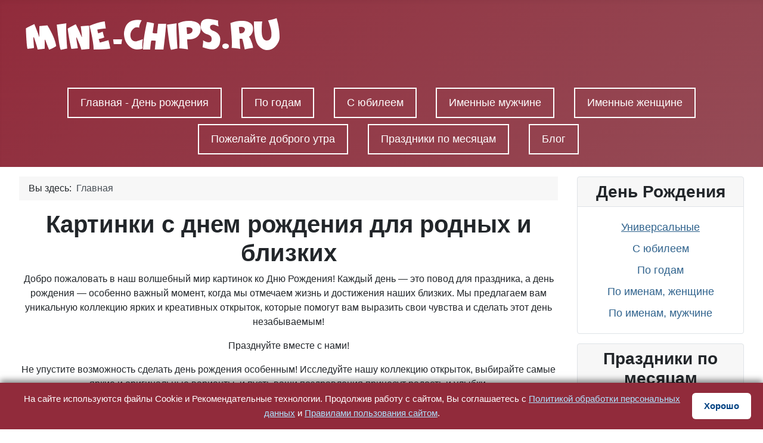

--- FILE ---
content_type: text/html; charset=utf-8
request_url: https://mine-chips.ru/
body_size: 8448
content:
<!DOCTYPE html>
<html lang="ru-ru" dir="ltr">

<head>
    <meta charset="utf-8">
	<meta name="viewport" content="width=device-width, initial-scale=1">
	<meta name="robots" content="max-snippet:-1, max-image-preview:large, max-video-preview:-1">
	<meta name="generator" content="Joomla! - Open Source Content Management">
	<title>Поздравления с днем рождения в картинках, скачать бесплатно  - С любовью, Mine-Chips.ru</title>
	<link href="/media/system/images/joomla-favicon.svg" rel="icon" type="image/svg+xml">
	<link href="/media/system/images/favicon.ico" rel="alternate icon" type="image/vnd.microsoft.icon">
	<link href="/media/system/images/joomla-favicon-pinned.svg" rel="mask-icon" color="#000">

    <link href="/media/system/css/joomla-fontawesome.min.css?642c7c" rel="lazy-stylesheet"><noscript><link href="/media/system/css/joomla-fontawesome.min.css?642c7c" rel="stylesheet"></noscript>
	<link href="/media/com_categories/css/shared-categories-accordion.min.css?0dc781" rel="stylesheet">
	<link href="/media/templates/site/cassiopeia/css/template.min.css?642c7c" rel="stylesheet">
	<link href="/media/templates/site/cassiopeia/css/global/colors_alternative.min.css?642c7c" rel="stylesheet">
	<link href="/media/templates/site/cassiopeia/css/vendor/joomla-custom-elements/joomla-alert.min.css?0.2.0" rel="stylesheet">
	<style>:root {
		--hue: 214;
		--template-bg-light: #f0f4fb;
		--template-text-dark: #495057;
		--template-text-light: #ffffff;
		--template-link-color: var(--link-color);
		--template-special-color: #001B4C;
		
	}</style>

    <script type="application/json" class="joomla-script-options new">{"joomla.jtext":{"JGLOBAL_EXPAND_CATEGORIES":"Показать больше категорий","JGLOBAL_COLLAPSE_CATEGORIES":"Показать меньше категорий","ERROR":"Ошибка","MESSAGE":"Сообщение","NOTICE":"Внимание","WARNING":"Предупреждение","JCLOSE":"Закрыть","JOK":"Ок","JOPEN":"Открыть"},"system.paths":{"root":"","rootFull":"https://mine-chips.ru/","base":"","baseFull":"https://mine-chips.ru/"},"csrf.token":"dccad14fd2bc301a0d8f4b520f49a291"}</script>
	<script src="/media/system/js/core.min.js?2cb912"></script>
	<script src="/media/com_categories/js/shared-categories-accordion.min.js?587c3d" type="module"></script>
	<script src="/media/templates/site/cassiopeia/js/template.min.js?642c7c" type="module"></script>
	<script src="/media/mod_menu/js/menu.min.js?642c7c" type="module"></script>
	<script src="/media/vendor/bootstrap/js/collapse.min.js?5.3.3" type="module"></script>
	<script src="/media/system/js/messages.min.js?9a4811" type="module"></script>
	<script type="application/ld+json">{"@context":"https://schema.org","@type":"BreadcrumbList","@id":"https://mine-chips.ru/#/schema/BreadcrumbList/17","itemListElement":[{"@type":"ListItem","position":1,"item":{"@id":"https://mine-chips.ru/","name":"Главная"}}]}</script>
	<!-- Start: Структурные данные гугла -->
			
<script type="application/ld+json" data-type="gsd">
{
    "@context": "https://schema.org",
    "@type": "Organization",
    "@id": "https://mine-chips.ru/#organization",
    "name": "С любовью, Mine-Chips.ru",
    "url": "https://mine-chips.ru",
    "logo": "https://mine-chips.ru/"
}
</script>
			<!-- End: Структурные данные гугла -->

  <!-- Yandex.RTB -->
<script>window.yaContextCb=window.yaContextCb||[]</script>
<script src="https://yandex.ru/ads/system/context.js" async></script>
</head>

<body class="site com_content wrapper-fluid view-categories no-layout no-task itemid-101 has-sidebar-right">
    <header class="header container-header full-width">

        
        
                    <div class="grid-child">
                <div class="navbar-brand">
                    <a class="brand-logo" href="/">
                        <img loading="eager" decoding="async" src="https://mine-chips.ru/images/logo.png" alt="С любовью, Mine-Chips.ru" width="450" height="100">                    </a>
                                    </div>
            </div>
        
                    <div class="grid-child container-nav">
                                    
<nav class="navbar navbar-expand-md" aria-label="Горизонтальное меню">
    <button class="navbar-toggler navbar-toggler-right" type="button" data-bs-toggle="collapse" data-bs-target="#navbar136" aria-controls="navbar136" aria-expanded="false" aria-label="Переключить навигацию">
        <span class="icon-menu" aria-hidden="true"></span>
    </button>
    <div class="collapse navbar-collapse" id="navbar136">
        <ul class="mod-menu mod-list nav menu2">
<li class="nav-item item-215"><a href="/" >Главная - День рождения</a></li><li class="nav-item item-216"><a href="https://mine-chips.ru/kartinki-s-dnem-rozhdeniya-po-godam" >По годам</a></li><li class="nav-item item-217"><a href="https://mine-chips.ru/kartinki-s-yubileem" >С юбилеем</a></li><li class="nav-item item-219"><a href="https://mine-chips.ru/bd-imennye-muzhchine" >Именные мужчине</a></li><li class="nav-item item-218"><a href="https://mine-chips.ru/bd-imennye-zhenshine" >Именные женщине</a></li><li class="nav-item item-220"><a href="https://mine-chips.ru/dobroe-utro" >Пожелайте доброго утра</a></li><li class="nav-item item-214"><a href="/prazdniki-po-mesyatsam" >Праздники по месяцам</a></li><li class="nav-item item-132"><a href="/blog" >Блог</a></li></ul>
    </div>
</nav>

                                            </div>
            </header>

    <div class="site-grid">
        
        
        
        
        <div class="grid-child container-component">
            <nav class="mod-breadcrumbs__wrapper" aria-label="Breadcrumbs">
    <ol class="mod-breadcrumbs breadcrumb px-3 py-2">
                    <li class="mod-breadcrumbs__here float-start">
                Вы здесь: &#160;
            </li>
        
        <li class="mod-breadcrumbs__item breadcrumb-item active"><span>Главная</span></li>    </ol>
    </nav>

            
            <div id="system-message-container" aria-live="polite"></div>

            <main>
                <div class="com-content-categories categories-list">
    
                                    <div class="category-desc base-desc">
                <h1>Картинки с днем рождения для родных и близких</h1>
<p>Добро пожаловать в наш волшебный мир картинок ко Дню Рождения! Каждый день — это повод для праздника, а день рождения — особенно важный момент, когда мы отмечаем жизнь и достижения наших близких. Мы предлагаем вам уникальную коллекцию ярких и креативных открыток, которые помогут вам выразить свои чувства и сделать этот день незабываемым!</p>
<p>Празднуйте вместе с нами!</p>
<p>Не упустите возможность сделать день рождения особенным! Исследуйте нашу коллекцию открыток, выбирайте самые яркие и оригинальные варианты, и пусть ваши поздравления принесут радость и улыбки.</p>
<p>Поздравьте прямо сейчас — скачайте открытки и поделитесь счастьем!</p>
<p></p>
<h2>Кому подобрать картинку с днем рождения?</h2>            </div>
                <div class="com-content-categories__items">
                                <div class="com-content-categories__item">
                <div class="com-content-categories__item-title-wrapper">
                    <div class="com-content-categories__item-title">
                        <a href="/man">
                        Мужчине</a>
                                            </div>
                                    </div>
                                
                            </div>
                                            <div class="com-content-categories__item">
                <div class="com-content-categories__item-title-wrapper">
                    <div class="com-content-categories__item-title">
                        <a href="/woman">
                        Женщине</a>
                                            </div>
                                    </div>
                                
                            </div>
                                            <div class="com-content-categories__item">
                <div class="com-content-categories__item-title-wrapper">
                    <div class="com-content-categories__item-title">
                        <a href="/bratu">
                        Брату</a>
                                            </div>
                                    </div>
                                
                            </div>
                                            <div class="com-content-categories__item">
                <div class="com-content-categories__item-title-wrapper">
                    <div class="com-content-categories__item-title">
                        <a href="/sestre">
                        Сестре</a>
                                            </div>
                                    </div>
                                
                            </div>
                                            <div class="com-content-categories__item">
                <div class="com-content-categories__item-title-wrapper">
                    <div class="com-content-categories__item-title">
                        <a href="/drugu">
                        Другу</a>
                                            </div>
                                    </div>
                                
                            </div>
                                            <div class="com-content-categories__item">
                <div class="com-content-categories__item-title-wrapper">
                    <div class="com-content-categories__item-title">
                        <a href="/babushke">
                        Бабушке</a>
                                            </div>
                                    </div>
                                
                            </div>
                                            <div class="com-content-categories__item">
                <div class="com-content-categories__item-title-wrapper">
                    <div class="com-content-categories__item-title">
                        <a href="/dedushke">
                        Дедушке</a>
                                            </div>
                                    </div>
                                
                            </div>
                                            <div class="com-content-categories__item">
                <div class="com-content-categories__item-title-wrapper">
                    <div class="com-content-categories__item-title">
                        <a href="/zhene">
                        Жене</a>
                                            </div>
                                    </div>
                                
                            </div>
                                            <div class="com-content-categories__item">
                <div class="com-content-categories__item-title-wrapper">
                    <div class="com-content-categories__item-title">
                        <a href="/muzhu">
                        Мужу</a>
                                            </div>
                                    </div>
                                
                            </div>
                                            <div class="com-content-categories__item">
                <div class="com-content-categories__item-title-wrapper">
                    <div class="com-content-categories__item-title">
                        <a href="/sinu">
                        Сыну</a>
                                            </div>
                                    </div>
                                
                            </div>
                                            <div class="com-content-categories__item">
                <div class="com-content-categories__item-title-wrapper">
                    <div class="com-content-categories__item-title">
                        <a href="/dochke">
                        Дочке</a>
                                            </div>
                                    </div>
                                
                            </div>
                                            <div class="com-content-categories__item">
                <div class="com-content-categories__item-title-wrapper">
                    <div class="com-content-categories__item-title">
                        <a href="/podruge">
                        Подруге</a>
                                            </div>
                                    </div>
                                
                            </div>
                                            <div class="com-content-categories__item">
                <div class="com-content-categories__item-title-wrapper">
                    <div class="com-content-categories__item-title">
                        <a href="/parnu">
                        Парню</a>
                                            </div>
                                    </div>
                                
                            </div>
                                            <div class="com-content-categories__item">
                <div class="com-content-categories__item-title-wrapper">
                    <div class="com-content-categories__item-title">
                        <a href="/pape">
                        Папе</a>
                                            </div>
                                    </div>
                                
                            </div>
                                            <div class="com-content-categories__item">
                <div class="com-content-categories__item-title-wrapper">
                    <div class="com-content-categories__item-title">
                        <a href="/mame">
                        Маме</a>
                                            </div>
                                    </div>
                                
                            </div>
                                            <div class="com-content-categories__item">
                <div class="com-content-categories__item-title-wrapper">
                    <div class="com-content-categories__item-title">
                        <a href="/malchiku">
                        Мальчику</a>
                                            </div>
                                    </div>
                                
                            </div>
                                            <div class="com-content-categories__item">
                <div class="com-content-categories__item-title-wrapper">
                    <div class="com-content-categories__item-title">
                        <a href="/devochke">
                        Девочке</a>
                                            </div>
                                    </div>
                                
                            </div>
                                            <div class="com-content-categories__item">
                <div class="com-content-categories__item-title-wrapper">
                    <div class="com-content-categories__item-title">
                        <a href="/lubimomu">
                        Любимому</a>
                                            </div>
                                    </div>
                                
                            </div>
                                            <div class="com-content-categories__item">
                <div class="com-content-categories__item-title-wrapper">
                    <div class="com-content-categories__item-title">
                        <a href="/lubimoi">
                        Любимой</a>
                                            </div>
                                    </div>
                                
                            </div>
                                            <div class="com-content-categories__item">
                <div class="com-content-categories__item-title-wrapper">
                    <div class="com-content-categories__item-title">
                        <a href="/devushke">
                        Девушке</a>
                                            </div>
                                    </div>
                                
                            </div>
                                            <div class="com-content-categories__item">
                <div class="com-content-categories__item-title-wrapper">
                    <div class="com-content-categories__item-title">
                        <a href="/advokatu">
                        Адвокату</a>
                                            </div>
                                    </div>
                                
                            </div>
                                            <div class="com-content-categories__item">
                <div class="com-content-categories__item-title-wrapper">
                    <div class="com-content-categories__item-title">
                        <a href="/arkhitektoru">
                        Архитектору</a>
                                            </div>
                                    </div>
                                
                            </div>
                                            <div class="com-content-categories__item">
                <div class="com-content-categories__item-title-wrapper">
                    <div class="com-content-categories__item-title">
                        <a href="/avtomehaniku">
                        Автомеханику</a>
                                            </div>
                                    </div>
                                
                            </div>
                                            <div class="com-content-categories__item">
                <div class="com-content-categories__item-title-wrapper">
                    <div class="com-content-categories__item-title">
                        <a href="/bate">
                        Бате</a>
                                            </div>
                                    </div>
                                
                            </div>
                                            <div class="com-content-categories__item">
                <div class="com-content-categories__item-title-wrapper">
                    <div class="com-content-categories__item-title">
                        <a href="/bossu">
                        Боссу</a>
                                            </div>
                                    </div>
                                
                            </div>
                                            <div class="com-content-categories__item">
                <div class="com-content-categories__item-title-wrapper">
                    <div class="com-content-categories__item-title">
                        <a href="/buhgalteru">
                        Бухгалтеру</a>
                                            </div>
                                    </div>
                                
                            </div>
                                            <div class="com-content-categories__item">
                <div class="com-content-categories__item-title-wrapper">
                    <div class="com-content-categories__item-title">
                        <a href="/deputatu">
                        Депутату</a>
                                            </div>
                                    </div>
                                
                            </div>
                                            <div class="com-content-categories__item">
                <div class="com-content-categories__item-title-wrapper">
                    <div class="com-content-categories__item-title">
                        <a href="/deveryu">
                        Деверю</a>
                                            </div>
                                    </div>
                                
                            </div>
                                            <div class="com-content-categories__item">
                <div class="com-content-categories__item-title-wrapper">
                    <div class="com-content-categories__item-title">
                        <a href="/docheri">
                        Дочери</a>
                                            </div>
                                    </div>
                                
                            </div>
                                            <div class="com-content-categories__item">
                <div class="com-content-categories__item-title-wrapper">
                    <div class="com-content-categories__item-title">
                        <a href="/doktoru">
                        Доктору</a>
                                            </div>
                                    </div>
                                
                            </div>
                                            <div class="com-content-categories__item">
                <div class="com-content-categories__item-title-wrapper">
                    <div class="com-content-categories__item-title">
                        <a href="/dyade">
                        Дяде</a>
                                            </div>
                                    </div>
                                
                            </div>
                                            <div class="com-content-categories__item">
                <div class="com-content-categories__item-title-wrapper">
                    <div class="com-content-categories__item-title">
                        <a href="/ehlektriku">
                        Электрику</a>
                                            </div>
                                    </div>
                                
                            </div>
                                            <div class="com-content-categories__item">
                <div class="com-content-categories__item-title-wrapper">
                    <div class="com-content-categories__item-title">
                        <a href="/futbolistu">
                        Футболисту</a>
                                            </div>
                                    </div>
                                
                            </div>
                                            <div class="com-content-categories__item">
                <div class="com-content-categories__item-title-wrapper">
                    <div class="com-content-categories__item-title">
                        <a href="/hirurgu">
                        Хирургу</a>
                                            </div>
                                    </div>
                                
                            </div>
                                            <div class="com-content-categories__item">
                <div class="com-content-categories__item-title-wrapper">
                    <div class="com-content-categories__item-title">
                        <a href="/hokkeistu">
                        Хоккеисту</a>
                                            </div>
                                    </div>
                                
                            </div>
                                            <div class="com-content-categories__item">
                <div class="com-content-categories__item-title-wrapper">
                    <div class="com-content-categories__item-title">
                        <a href="/horeografu">
                        Хореографу</a>
                                            </div>
                                    </div>
                                
                            </div>
                                            <div class="com-content-categories__item">
                <div class="com-content-categories__item-title-wrapper">
                    <div class="com-content-categories__item-title">
                        <a href="/inzheneru">
                        Инженеру</a>
                                            </div>
                                    </div>
                                
                            </div>
                                            <div class="com-content-categories__item">
                <div class="com-content-categories__item-title-wrapper">
                    <div class="com-content-categories__item-title">
                        <a href="/kollege">
                        Коллеге</a>
                                            </div>
                                    </div>
                                
                            </div>
                                            <div class="com-content-categories__item">
                <div class="com-content-categories__item-title-wrapper">
                    <div class="com-content-categories__item-title">
                        <a href="/krestnice">
                        Крестнице</a>
                                            </div>
                                    </div>
                                
                            </div>
                                            <div class="com-content-categories__item">
                <div class="com-content-categories__item-title-wrapper">
                    <div class="com-content-categories__item-title">
                        <a href="/krestniku">
                        Крестнику</a>
                                            </div>
                                    </div>
                                
                            </div>
                                            <div class="com-content-categories__item">
                <div class="com-content-categories__item-title-wrapper">
                    <div class="com-content-categories__item-title">
                        <a href="/krestnoi">
                        Крестной</a>
                                            </div>
                                    </div>
                                
                            </div>
                                            <div class="com-content-categories__item">
                <div class="com-content-categories__item-title-wrapper">
                    <div class="com-content-categories__item-title">
                        <a href="/krestnomu">
                        Крестному</a>
                                            </div>
                                    </div>
                                
                            </div>
                                            <div class="com-content-categories__item">
                <div class="com-content-categories__item-title-wrapper">
                    <div class="com-content-categories__item-title">
                        <a href="/kume">
                        Куме</a>
                                            </div>
                                    </div>
                                
                            </div>
                                            <div class="com-content-categories__item">
                <div class="com-content-categories__item-title-wrapper">
                    <div class="com-content-categories__item-title">
                        <a href="/kumu">
                        Куму</a>
                                            </div>
                                    </div>
                                
                            </div>
                                            <div class="com-content-categories__item">
                <div class="com-content-categories__item-title-wrapper">
                    <div class="com-content-categories__item-title">
                        <a href="/machehe">
                        Мачехе</a>
                                            </div>
                                    </div>
                                
                            </div>
                                            <div class="com-content-categories__item">
                <div class="com-content-categories__item-title-wrapper">
                    <div class="com-content-categories__item-title">
                        <a href="/mamochke">
                        Мамочке</a>
                                            </div>
                                    </div>
                                
                            </div>
                                            <div class="com-content-categories__item">
                <div class="com-content-categories__item-title-wrapper">
                    <div class="com-content-categories__item-title">
                        <a href="/mamule">
                        Мамуле</a>
                                            </div>
                                    </div>
                                
                            </div>
                                            <div class="com-content-categories__item">
                <div class="com-content-categories__item-title-wrapper">
                    <div class="com-content-categories__item-title">
                        <a href="/marketologu">
                        Маркетологу</a>
                                            </div>
                                    </div>
                                
                            </div>
                                            <div class="com-content-categories__item">
                <div class="com-content-categories__item-title-wrapper">
                    <div class="com-content-categories__item-title">
                        <a href="/mehaniku">
                        Механику</a>
                                            </div>
                                    </div>
                                
                            </div>
                                            <div class="com-content-categories__item">
                <div class="com-content-categories__item-title-wrapper">
                    <div class="com-content-categories__item-title">
                        <a href="/menedzheru">
                        Менеджеру</a>
                                            </div>
                                    </div>
                                
                            </div>
                                            <div class="com-content-categories__item">
                <div class="com-content-categories__item-title-wrapper">
                    <div class="com-content-categories__item-title">
                        <a href="/moryaku">
                        Моряку</a>
                                            </div>
                                    </div>
                                
                            </div>
                                            <div class="com-content-categories__item">
                <div class="com-content-categories__item-title-wrapper">
                    <div class="com-content-categories__item-title">
                        <a href="/muzykantu">
                        Музыканту</a>
                                            </div>
                                    </div>
                                
                            </div>
                                            <div class="com-content-categories__item">
                <div class="com-content-categories__item-title-wrapper">
                    <div class="com-content-categories__item-title">
                        <a href="/nachalniku">
                        Начальнику</a>
                                            </div>
                                    </div>
                                
                            </div>
                                            <div class="com-content-categories__item">
                <div class="com-content-categories__item-title-wrapper">
                    <div class="com-content-categories__item-title">
                        <a href="/nevestke">
                        Невестке</a>
                                            </div>
                                    </div>
                                
                            </div>
                                            <div class="com-content-categories__item">
                <div class="com-content-categories__item-title-wrapper">
                    <div class="com-content-categories__item-title">
                        <a href="/padcherice">
                        Падчерице</a>
                                            </div>
                                    </div>
                                
                            </div>
                                            <div class="com-content-categories__item">
                <div class="com-content-categories__item-title-wrapper">
                    <div class="com-content-categories__item-title">
                        <a href="/parikmaheru">
                        Парикмахеру</a>
                                            </div>
                                    </div>
                                
                            </div>
                                            <div class="com-content-categories__item">
                <div class="com-content-categories__item-title-wrapper">
                    <div class="com-content-categories__item-title">
                        <a href="/otchimu">
                        Отчиму</a>
                                            </div>
                                    </div>
                                
                            </div>
                                            <div class="com-content-categories__item">
                <div class="com-content-categories__item-title-wrapper">
                    <div class="com-content-categories__item-title">
                        <a href="/otcu">
                        Отцу</a>
                                            </div>
                                    </div>
                                
                            </div>
                                            <div class="com-content-categories__item">
                <div class="com-content-categories__item-title-wrapper">
                    <div class="com-content-categories__item-title">
                        <a href="/pasynku">
                        Пасынку</a>
                                            </div>
                                    </div>
                                
                            </div>
                                            <div class="com-content-categories__item">
                <div class="com-content-categories__item-title-wrapper">
                    <div class="com-content-categories__item-title">
                        <a href="/plemyannice">
                        Племяннице</a>
                                            </div>
                                    </div>
                                
                            </div>
                                            <div class="com-content-categories__item">
                <div class="com-content-categories__item-title-wrapper">
                    <div class="com-content-categories__item-title">
                        <a href="/plemyanniku">
                        Племяннику</a>
                                            </div>
                                    </div>
                                
                            </div>
                                            <div class="com-content-categories__item">
                <div class="com-content-categories__item-title-wrapper">
                    <div class="com-content-categories__item-title">
                        <a href="/policejskomu">
                        Полицейскому</a>
                                            </div>
                                    </div>
                                
                            </div>
                                            <div class="com-content-categories__item">
                <div class="com-content-categories__item-title-wrapper">
                    <div class="com-content-categories__item-title">
                        <a href="/povaru">
                        Повару</a>
                                            </div>
                                    </div>
                                
                            </div>
                                            <div class="com-content-categories__item">
                <div class="com-content-categories__item-title-wrapper">
                    <div class="com-content-categories__item-title">
                        <a href="/prodavcu">
                        Продавцу</a>
                                            </div>
                                    </div>
                                
                            </div>
                                            <div class="com-content-categories__item">
                <div class="com-content-categories__item-title-wrapper">
                    <div class="com-content-categories__item-title">
                        <a href="/programmistu">
                        Программисту</a>
                                            </div>
                                    </div>
                                
                            </div>
                                            <div class="com-content-categories__item">
                <div class="com-content-categories__item-title-wrapper">
                    <div class="com-content-categories__item-title">
                        <a href="/rukovoditelyu">
                        Руководителю</a>
                                            </div>
                                    </div>
                                
                            </div>
                                            <div class="com-content-categories__item">
                <div class="com-content-categories__item-title-wrapper">
                    <div class="com-content-categories__item-title">
                        <a href="/santehniku">
                        Сантехнику</a>
                                            </div>
                                    </div>
                                
                            </div>
                                            <div class="com-content-categories__item">
                <div class="com-content-categories__item-title-wrapper">
                    <div class="com-content-categories__item-title">
                        <a href="/sestrenke">
                        Сестренке</a>
                                            </div>
                                    </div>
                                
                            </div>
                                            <div class="com-content-categories__item">
                <div class="com-content-categories__item-title-wrapper">
                    <div class="com-content-categories__item-title">
                        <a href="/shefu">
                        Шефу</a>
                                            </div>
                                    </div>
                                
                            </div>
                                            <div class="com-content-categories__item">
                <div class="com-content-categories__item-title-wrapper">
                    <div class="com-content-categories__item-title">
                        <a href="/shurinu">
                        Шурину</a>
                                            </div>
                                    </div>
                                
                            </div>
                                            <div class="com-content-categories__item">
                <div class="com-content-categories__item-title-wrapper">
                    <div class="com-content-categories__item-title">
                        <a href="/sportsmenu">
                        Спортсмену</a>
                                            </div>
                                    </div>
                                
                            </div>
                                            <div class="com-content-categories__item">
                <div class="com-content-categories__item-title-wrapper">
                    <div class="com-content-categories__item-title">
                        <a href="/stomatologu">
                        Стоматологу</a>
                                            </div>
                                    </div>
                                
                            </div>
                                            <div class="com-content-categories__item">
                <div class="com-content-categories__item-title-wrapper">
                    <div class="com-content-categories__item-title">
                        <a href="/svahe">
                        Свахе</a>
                                            </div>
                                    </div>
                                
                            </div>
                                            <div class="com-content-categories__item">
                <div class="com-content-categories__item-title-wrapper">
                    <div class="com-content-categories__item-title">
                        <a href="/svarshchiku">
                        Сварщику</a>
                                            </div>
                                    </div>
                                
                            </div>
                                            <div class="com-content-categories__item">
                <div class="com-content-categories__item-title-wrapper">
                    <div class="com-content-categories__item-title">
                        <a href="/svatu">
                        Свату</a>
                                            </div>
                                    </div>
                                
                            </div>
                                            <div class="com-content-categories__item">
                <div class="com-content-categories__item-title-wrapper">
                    <div class="com-content-categories__item-title">
                        <a href="/svekrovi">
                        Свекрови</a>
                                            </div>
                                    </div>
                                
                            </div>
                                            <div class="com-content-categories__item">
                <div class="com-content-categories__item-title-wrapper">
                    <div class="com-content-categories__item-title">
                        <a href="/svekru">
                        Свекру</a>
                                            </div>
                                    </div>
                                
                            </div>
                                            <div class="com-content-categories__item">
                <div class="com-content-categories__item-title-wrapper">
                    <div class="com-content-categories__item-title">
                        <a href="/svoyachenice">
                        Свояченице</a>
                                            </div>
                                    </div>
                                
                            </div>
                                            <div class="com-content-categories__item">
                <div class="com-content-categories__item-title-wrapper">
                    <div class="com-content-categories__item-title">
                        <a href="/svoyaku">
                        Свояку</a>
                                            </div>
                                    </div>
                                
                            </div>
                                            <div class="com-content-categories__item">
                <div class="com-content-categories__item-title-wrapper">
                    <div class="com-content-categories__item-title">
                        <a href="/taksistu">
                        Таксисту</a>
                                            </div>
                                    </div>
                                
                            </div>
                                            <div class="com-content-categories__item">
                <div class="com-content-categories__item-title-wrapper">
                    <div class="com-content-categories__item-title">
                        <a href="/teshe">
                        Тёще</a>
                                            </div>
                                    </div>
                                
                            </div>
                                            <div class="com-content-categories__item">
                <div class="com-content-categories__item-title-wrapper">
                    <div class="com-content-categories__item-title">
                        <a href="/testu">
                        Тестю</a>
                                            </div>
                                    </div>
                                
                            </div>
                                            <div class="com-content-categories__item">
                <div class="com-content-categories__item-title-wrapper">
                    <div class="com-content-categories__item-title">
                        <a href="/tete">
                        Тёте</a>
                                            </div>
                                    </div>
                                
                            </div>
                                            <div class="com-content-categories__item">
                <div class="com-content-categories__item-title-wrapper">
                    <div class="com-content-categories__item-title">
                        <a href="/treneru">
                        Тренеру</a>
                                            </div>
                                    </div>
                                
                            </div>
                                            <div class="com-content-categories__item">
                <div class="com-content-categories__item-title-wrapper">
                    <div class="com-content-categories__item-title">
                        <a href="/vnuchke">
                        Внучке</a>
                                            </div>
                                    </div>
                                
                            </div>
                                            <div class="com-content-categories__item">
                <div class="com-content-categories__item-title-wrapper">
                    <div class="com-content-categories__item-title">
                        <a href="/vnuku">
                        Внуку</a>
                                            </div>
                                    </div>
                                
                            </div>
                                            <div class="com-content-categories__item">
                <div class="com-content-categories__item-title-wrapper">
                    <div class="com-content-categories__item-title">
                        <a href="/voditelyu">
                        Водителю</a>
                                            </div>
                                    </div>
                                
                            </div>
                                            <div class="com-content-categories__item">
                <div class="com-content-categories__item-title-wrapper">
                    <div class="com-content-categories__item-title">
                        <a href="/voennomu">
                        Военному</a>
                                            </div>
                                    </div>
                                
                            </div>
                                            <div class="com-content-categories__item">
                <div class="com-content-categories__item-title-wrapper">
                    <div class="com-content-categories__item-title">
                        <a href="/vrachu">
                        Врачу</a>
                                            </div>
                                    </div>
                                
                            </div>
                                            <div class="com-content-categories__item">
                <div class="com-content-categories__item-title-wrapper">
                    <div class="com-content-categories__item-title">
                        <a href="/yuristu">
                        Юристу</a>
                                            </div>
                                    </div>
                                
                            </div>
                                            <div class="com-content-categories__item">
                <div class="com-content-categories__item-title-wrapper">
                    <div class="com-content-categories__item-title">
                        <a href="/zolovke">
                        Золовке</a>
                                            </div>
                                    </div>
                                
                            </div>
                                            <div class="com-content-categories__item">
                <div class="com-content-categories__item-title-wrapper">
                    <div class="com-content-categories__item-title">
                        <a href="/zyatyu">
                        Зятю</a>
                                            </div>
                                    </div>
                                
                            </div>
                        </div>
</div>

            </main>
            <div class="main-bottom card ">
            <h3 class="card-header ">Сохраните себе эту подборку или поделитьесь с друзьями.</h3>        <div class="card-body">
                
<div id="mod-custom98" class="mod-custom custom">
    <script src="https://yastatic.net/share2/share.js"></script>
<div class="ya-share2" data-curtain data-size="l" data-limit="0" data-more-button-type="short" data-services="vkontakte,odnoklassniki,telegram,viber,whatsapp"></div></div>
    </div>
</div>

        </div>

                    <div class="grid-child container-sidebar-right">
                <div class="sidebar-right card _menu">
            <h3 class="card-header ">День Рождения</h3>        <div class="card-body">
                <ul class="mod-menu mod-list nav ">
<li class="nav-item item-101 default current active"><a href="/" aria-current="location">Универсальные</a></li><li class="nav-item item-145"><a href="/kartinki-s-yubileem" >С юбилеем</a></li><li class="nav-item item-124"><a href="/kartinki-s-dnem-rozhdeniya-po-godam" >По годам</a></li><li class="nav-item item-126"><a href="/bd-imennye-zhenshine" >По именам, женщине</a></li><li class="nav-item item-127"><a href="/bd-imennye-muzhchine" >По именам, мужчине</a></li></ul>
    </div>
</div>
<div class="sidebar-right card ">
            <h3 class="card-header ">Праздники по месяцам</h3>        <div class="card-body">
                <ul class="mod-menu mod-list nav ">
<li class="nav-item item-210"><a href="/kartinki-na-prazdniki-v-yanvare" >Январь</a></li><li class="nav-item item-146"><a href="/kartinki-na-prazdniki-v-fevrale" >Февраль</a></li><li class="nav-item item-149"><a href="/kartinki-na-prazdniki-v-marte" >Март</a></li><li class="nav-item item-150"><a href="/kartinki-na-prazdniki-v-aprele" >Апрель</a></li><li class="nav-item item-151"><a href="/kartinki-na-prazdniki-v-mae" >Май</a></li><li class="nav-item item-152"><a href="/kartinki-na-prazdniki-v-iune" >Июнь</a></li><li class="nav-item item-153"><a href="/kartinki-na-prazdniki-v-iule" >Июль</a></li><li class="nav-item item-154"><a href="/kartinki-na-prazdniki-v-avguste" >Август</a></li><li class="nav-item item-155"><a href="/kartinki-na-prazdniki-v-sentyabre" >Сентябрь</a></li><li class="nav-item item-156"><a href="/kartinki-na-prazdniki-v-oktyabre" >Октябрь</a></li><li class="nav-item item-157"><a href="/kartinki-na-prazdniki-v-noyabre" >Ноябрь</a></li><li class="nav-item item-158"><a href="/kartinki-na-prazdniki-v-dekabre" >Декабрь</a></li></ul>
    </div>
</div>
<div class="sidebar-right card ">
            <h3 class="card-header ">Крупные праздники</h3>        <div class="card-body">
                <ul class="mod-menu mod-list nav ">
<li class="nav-item item-129"><a href="https://mine-chips.ru/kartinki-na-prazdniki-v-yanvare/s-novym-godom" >Новый год</a></li><li class="nav-item item-130"><a href="https://mine-chips.ru/kartinki-na-prazdniki-v-fevrale/s-23-fevralya" >23 февраля</a></li><li class="nav-item item-131"><a href="https://mine-chips.ru/kartinki-na-prazdniki-v-marte/s-8-marta" >8 марта</a></li><li class="nav-item item-144"><a href="/politika-konfidentsialnosti-personalnykh-dannykh" >Политика конфиденциальности персональных данных</a></li></ul>
    </div>
</div>
<div class="sidebar-right card ">
            <h3 class="card-header ">Другой повод</h3>        <div class="card-body">
                <ul class="mod-menu mod-list nav ">
<li class="nav-item item-212"><a href="/dobroe-utro" >Доброе утро</a></li></ul>
    </div>
</div>

            </div>
        
        
            </div>

            <footer class="container-footer footer full-width">
            <div class="grid-child">
                
<div id="mod-custom92" class="mod-custom custom">
    <!-- Yandex.Metrika counter -->
<script type="text/javascript" >
   (function(m,e,t,r,i,k,a){m[i]=m[i]||function(){(m[i].a=m[i].a||[]).push(arguments)};
   m[i].l=1*new Date();k=e.createElement(t),a=e.getElementsByTagName(t)[0],k.async=1,k.src=r,a.parentNode.insertBefore(k,a)})
   (window, document, "script", "https://mc.yandex.ru/metrika/tag.js", "ym");

   ym(70704745, "init", {
        clickmap:true,
        trackLinks:true,
        accurateTrackBounce:true,
        webvisor:true
   });
</script>
<noscript><div><img src="https://mc.yandex.ru/watch/70704745" style="position:absolute; left:-9999px;" alt="" /></div></noscript>
<!-- /Yandex.Metrika counter --></div>

<div id="mod-custom124" class="mod-custom custom">
    <!-- Yandex.RTB R-A-2507548-1 -->
<script>
window.yaContextCb.push(() => {
    Ya.Context.AdvManager.render({
        "blockId": "R-A-2507548-1",
        "type": "fullscreen",
        "platform": "touch"
    })
})
</script></div>

<div id="mod-custom127" class="mod-custom custom">
    <script>
setTimeout(function() {
    Ya.Context.AdvManager.render({
        blockId: "R-A-2507548-5",
        type: "floorAd",
        platform: "touch"
    });
}, 5000);
</script></div>

<div id="mod-custom128" class="mod-custom custom">
    <!-- Google tag (gtag.js) -->
<script async src="https://www.googletagmanager.com/gtag/js?id=G-SVYHDV95HM"></script>
<script>
  window.dataLayer = window.dataLayer || [];
  function gtag(){dataLayer.push(arguments);}
  gtag('js', new Date());

  gtag('config', 'G-SVYHDV95HM');
</script></div>

<div id="mod-custom148" class="mod-custom custom">
    <script>
document.addEventListener("DOMContentLoaded", function () {
  const pageUrl = window.location.origin + window.location.pathname;

  function findPreviousImageWithId(startElement) {
    let el = startElement;
    while (el && el.previousElementSibling == null) {
      el = el.parentElement;
    }
    if (!el) return null;

    el = el.previousElementSibling;

    while (el) {
      if (el.tagName === "IMG" && el.id) {
        return el;
      }
      // Ищем глубже: например, <div><img></div>
      const foundImg = el.querySelector("img[id]");
      if (foundImg) return foundImg;

      el = el.previousElementSibling;
    }
    return null;
  }

  document.querySelectorAll(".share-btn").forEach(button => {
    button.addEventListener("click", function () {
      const parent = button.closest("p, div"); // или любой контейнер кнопок
      const targetImg = findPreviousImageWithId(parent);

      if (!targetImg) {
        alert("Не удалось найти изображение с ID выше по странице.");
        return;
      }

      const targetUrl = `${pageUrl}#${targetImg.id}`;
      const network = button.dataset.network;
      let shareUrl = "";

      switch (network) {
        case "vk":
          shareUrl = `https://vk.com/share.php?url=${encodeURIComponent(targetUrl)}`;
          break;
        case "ok":
          shareUrl = `https://connect.ok.ru/offer?url=${encodeURIComponent(targetUrl)}`;
          break;
        case "telegram":
          shareUrl = `https://t.me/share/url?url=${encodeURIComponent(targetUrl)}`;
          break;
        case "whatsapp":
          shareUrl = `https://api.whatsapp.com/send?text=${encodeURIComponent(targetUrl)}`;
          break;
        case "viber":
          shareUrl = `viber://forward?text=${encodeURIComponent(targetUrl)}`;
          break;
        default:
          alert("Неизвестная сеть");
          return;
      }

      window.open(shareUrl, "_blank");
    });
  });
});
</script>
</div>

<div id="mod-custom160" class="mod-custom custom">
    <div class="cookie-notice" id="cookieNotice">
  <p>
    На сайте используются файлы Cookie и Рекомендательные технологии.
    Продолжив работу с сайтом, Вы соглашаетесь с 
    <a href="/politika-konfidentsialnosti-personalnykh-dannykh" target="_blank">Политикой обработки персональных данных</a> 
    и 
    <a href="/politika-konfidentsialnosti-personalnykh-dannykh" target="_blank">Правилами пользования сайтом</a>.
  </p>
  <button id="cookieAcceptBtn">Хорошо</button>
</div>

<style>
/* ==== COOKIE NOTICE ==== */
.cookie-notice {
  position: fixed;
  bottom: 0;
  left: 0;
  right: 0;
  background-color: rgb(145, 43, 59); /* синий фон */
  color: #fff;
  padding: 15px 20px;
  font-size: 15px;
  line-height: 1.6;
  z-index: 999999;
  display: flex;
  justify-content: space-between;
  align-items: center;
  flex-wrap: wrap;
  box-shadow: 0 -4px 10px rgba(0,0,0,0.5);
}

.cookie-notice p {
  margin: 0;
  flex: 1 1 75%;
}

.cookie-notice a {
  color: #aee3ff; /* светло-голубой для ссылок */
  text-decoration: underline;
}

.cookie-notice a:hover {
  text-decoration: none;
}

.cookie-notice button {
  background-color: #ffffff;
  color: #004182;
  border: none;
  padding: 10px 20px;
  border-radius: 6px;
  cursor: pointer;
  font-weight: 600;
  flex: 0 0 auto;
  transition: background-color 0.2s ease;
}

.cookie-notice button:hover {
  background-color: #e6e6e6;
}

/* 📱 Мобильная адаптация */
@media (max-width: 600px) {
  .cookie-notice {
    flex-direction: column;
    align-items: flex-start;
    padding: 15px;
  }

  .cookie-notice p {
    flex: 1 1 100%;
    margin-bottom: 10px;
  }

  .cookie-notice button {
    width: 100%;
  }
}
</style>

<script>
// ==== COOKIE NOTICE LOGIC ====
(function() {
  const notice = document.getElementById('cookieNotice');
  const btn = document.getElementById('cookieAcceptBtn');

  // Функция для установки cookie
  function setCookie(name, value, days) {
    let expires = "";
    if (days) {
      const date = new Date();
      date.setTime(date.getTime() + (days*24*60*60*1000));
      expires = "; expires=" + date.toUTCString();
    }
    document.cookie = name + "=" + (value || "") + expires + "; path=/";
  }

  // Функция для получения cookie
  function getCookie(name) {
    const nameEQ = name + "=";
    const ca = document.cookie.split(';');
    for(let i=0; i < ca.length; i++) {
      let c = ca[i];
      while (c.charAt(0) === ' ') c = c.substring(1, c.length);
      if (c.indexOf(nameEQ) === 0) return c.substring(nameEQ.length, c.length);
    }
    return null;
  }

  // Проверяем, была ли кнопка уже нажата
  if (!getCookie('cookieAccepted')) {
    notice.style.display = 'flex';
  } else {
    notice.style.display = 'none';
  }

  // Обработка нажатия на кнопку
  btn.addEventListener('click', function() {
    setCookie('cookieAccepted', 'true', 365); // 365 дней хранения
    notice.style.display = 'none';
  });
})();
</script>
</div>

            </div>
        </footer>
    
            <a href="#top" id="back-top" class="back-to-top-link" aria-label="Наверх">
            <span class="icon-arrow-up icon-fw" aria-hidden="true"></span>
        </a>
    
    
</body>

</html>


--- FILE ---
content_type: text/css
request_url: https://mine-chips.ru/media/com_categories/css/shared-categories-accordion.min.css?0dc781
body_size: 265
content:
.com-content-categories__item{border-bottom:1px solid #dfe3e7}.com-content-categories__item-title-wrapper{-webkit-box-pack:justify;-ms-flex-pack:justify;display:-webkit-box;display:-ms-flexbox;display:flex;-ms-flex-wrap:wrap;flex-wrap:wrap;justify-content:center;padding:.5rem 0;font-size:24px}.com-content-categories__children{-ms-flex-preferred-size:100%;-webkit-padding-start:1.5rem;border-top:1px solid #dfe3e7;flex-basis:100%;padding-inline-start:1.5rem}.com-content-categories__children .com-content-categories__item:last-child{border-bottom:none}

--- FILE ---
content_type: text/css
request_url: https://mine-chips.ru/media/vendor/joomla-custom-elements/css/joomla-alert.css
body_size: 1027
content:
@charset "UTF-8";
joomla-alert {
  --jui-alert-min-width: 250px;
  --jui-alert-padding: .5rem 1.25rem;
  --jui-alert-margin: 0 0 1rem 0;
  --jui-alert-border: 1px solid transparent;
  --jui-alert-border-radius: .25rem;
  --jui-alert-animation-duration: .5s;
  --jui-alert-animation-timing-function: ease-in-out;
  --jui-alert-button-color-dark: #000;
  --jui-alert-button-color-light: #fff;
  --jui-alert-success-color: #234423;
  --jui-alert-success-background-color: #d9e6d9;
  --jui-alert-success-border-color: #cadcca;
  --jui-alert-success-link-color: #122212;
  --jui-alert-info-color: #0c5460;
  --jui-alert-info-background-color: #d1ecf1;
  --jui-alert-info-border-color: #bee5eb;
  --jui-alert-info-link-color: #062c33;
  --jui-alert-warning-color: #7d5a29;
  --jui-alert-warning-background-color: #fcefdc;
  --jui-alert-warning-border-color: #fbe8cd;
  --jui-alert-warning-link-color: #573e1c;
  --jui-alert-danger-color: #712b29;
  --jui-alert-danger-background-color: #f7dddc;
  --jui-alert-danger-border-color: #f4cfce;
  --jui-alert-danger-link-color: #4c1d1b;
  min-width: var(--jui-alert-min-width, 250px);
  padding: var(--jui-alert-padding, .5rem 1.25rem);
  margin: var(--jui-alert-margin, 0 0 1rem 0);
  border: var(--jui-alert-border, 1px solid transparent);
  border-radius: var(--jui-alert-border-radius, .25rem);
  -webkit-animation-duration: var(--jui-alert-animation-duration, .5s);
  animation-duration: var(--jui-alert-animation-duration, .5s);
  -webkit-animation-timing-function: var(--jui-alert-animation-timing-function, ease-in-out);
  animation-timing-function: var(--jui-alert-animation-timing-function, ease-in-out);
  display: block;
}

joomla-alert .joomla-alert--close {
  float: right;
  color: var(--jui-alert-button-color-dark, #000);
  text-shadow: 0 1px 0 var(--jui-alert-button-color-light, #fff);
  opacity: .5;
  background: none;
  border: 0;
  padding: .2rem 1rem;
  font-size: 1.5rem;
  font-weight: 700;
  line-height: 1;
  position: relative;
  top: -.5rem;
  right: -1.25rem;
}

joomla-alert .joomla-alert--close:hover, joomla-alert .joomla-alert--close:focus {
  color: var(--jui-alert-button-color-dark, #000);
  cursor: pointer;
  opacity: .75;
  text-decoration: none;
}

joomla-alert[type="success"] {
  color: var(--jui-alert-success-color, #234423);
  background-color: var(--jui-alert-success-background-color, #d9e6d9);
  border-color: var(--jui-alert-success-border-color, #cadcca);
}

joomla-alert[type="success"] hr {
  border-top-color: var(--jui-alert-success-border-color, #cadcca);
}

joomla-alert[type="success"] .alert-link {
  color: var(--jui-alert-success-link-color, #122212);
}

joomla-alert[type="info"] {
  color: var(--jui-alert-info-color, #0c5460);
  background-color: var(--jui-alert-info-background-color, #d1ecf1);
  border-color: var(--jui-alert-info-border-color, #bee5eb);
}

joomla-alert[type="info"] hr {
  border-top-color: var(--jui-alert-info-border-color, #bee5eb);
}

joomla-alert[type="info"] .alert-link {
  color: var(--jui-alert-info-link-color, #062c33);
}

joomla-alert[type="warning"] {
  color: var(--jui-alert-warning-color, #7d5a29);
  background-color: var(--jui-alert-warning-background-color, #fcefdc);
  border-color: var(--jui-alert-warning-border-color, #fbe8cd);
}

joomla-alert[type="warning"] hr {
  border-top-color: var(--jui-alert-warning-border-color, #fbe8cd);
}

joomla-alert[type="warning"] .alert-link {
  color: var(--jui-alert-warning-link-color, #573e1c);
}

joomla-alert[type="danger"] {
  color: var(--jui-alert-danger-color, #712b29);
  background-color: var(--jui-alert-danger-background-color, #f7dddc);
  border-color: var(--jui-alert-danger-border-color, #f4cfce);
}

joomla-alert[type="danger"] hr {
  border-top-color: var(--jui-alert-danger-border-color, #f4cfce);
}

joomla-alert[type="danger"] .alert-link {
  color: var(--jui-alert-danger-link-color, #4c1d1b);
}

html[dir="rtl"] joomla-alert .joomla-alert--close, html[dir="rtl"] joomla-alert .joomla-alert-button--close {
  float: left;
  left: -1.25rem;
  right: auto;
}

@-webkit-keyframes joomla-alert-fade-in {
  0% {
    opacity: 0;
  }
}

@keyframes joomla-alert-fade-in {
  0% {
    opacity: 0;
  }
}

@-webkit-keyframes joomla-alert-fade-out {
  0% {
    opacity: 1;
  }

  100% {
    opacity: 0;
  }
}

@keyframes joomla-alert-fade-out {
  0% {
    opacity: 1;
  }

  100% {
    opacity: 0;
  }
}

@media (prefers-reduced-motion: reduce) {
  joomla-alert {
    -webkit-animation-duration: 1ms !important;
    animation-duration: 1ms !important;
  }
}
